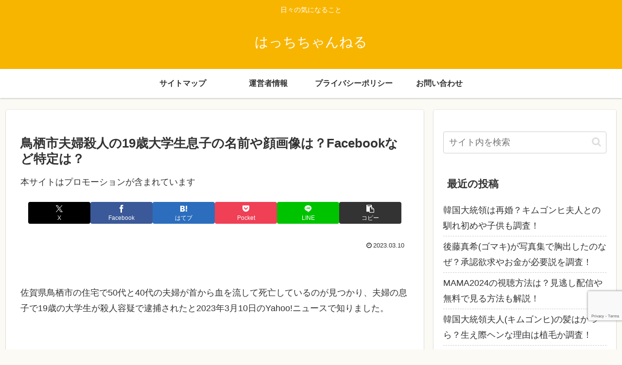

--- FILE ---
content_type: text/html; charset=utf-8
request_url: https://www.google.com/recaptcha/api2/anchor?ar=1&k=6Lf6dukUAAAAANWR4sqVBywu7LwRxf1nrbI-boT5&co=aHR0cHM6Ly9oYWNjaGktY2guY29tOjQ0Mw..&hl=en&v=naPR4A6FAh-yZLuCX253WaZq&size=invisible&anchor-ms=20000&execute-ms=15000&cb=3wg96btto4jc
body_size: 45020
content:
<!DOCTYPE HTML><html dir="ltr" lang="en"><head><meta http-equiv="Content-Type" content="text/html; charset=UTF-8">
<meta http-equiv="X-UA-Compatible" content="IE=edge">
<title>reCAPTCHA</title>
<style type="text/css">
/* cyrillic-ext */
@font-face {
  font-family: 'Roboto';
  font-style: normal;
  font-weight: 400;
  src: url(//fonts.gstatic.com/s/roboto/v18/KFOmCnqEu92Fr1Mu72xKKTU1Kvnz.woff2) format('woff2');
  unicode-range: U+0460-052F, U+1C80-1C8A, U+20B4, U+2DE0-2DFF, U+A640-A69F, U+FE2E-FE2F;
}
/* cyrillic */
@font-face {
  font-family: 'Roboto';
  font-style: normal;
  font-weight: 400;
  src: url(//fonts.gstatic.com/s/roboto/v18/KFOmCnqEu92Fr1Mu5mxKKTU1Kvnz.woff2) format('woff2');
  unicode-range: U+0301, U+0400-045F, U+0490-0491, U+04B0-04B1, U+2116;
}
/* greek-ext */
@font-face {
  font-family: 'Roboto';
  font-style: normal;
  font-weight: 400;
  src: url(//fonts.gstatic.com/s/roboto/v18/KFOmCnqEu92Fr1Mu7mxKKTU1Kvnz.woff2) format('woff2');
  unicode-range: U+1F00-1FFF;
}
/* greek */
@font-face {
  font-family: 'Roboto';
  font-style: normal;
  font-weight: 400;
  src: url(//fonts.gstatic.com/s/roboto/v18/KFOmCnqEu92Fr1Mu4WxKKTU1Kvnz.woff2) format('woff2');
  unicode-range: U+0370-0377, U+037A-037F, U+0384-038A, U+038C, U+038E-03A1, U+03A3-03FF;
}
/* vietnamese */
@font-face {
  font-family: 'Roboto';
  font-style: normal;
  font-weight: 400;
  src: url(//fonts.gstatic.com/s/roboto/v18/KFOmCnqEu92Fr1Mu7WxKKTU1Kvnz.woff2) format('woff2');
  unicode-range: U+0102-0103, U+0110-0111, U+0128-0129, U+0168-0169, U+01A0-01A1, U+01AF-01B0, U+0300-0301, U+0303-0304, U+0308-0309, U+0323, U+0329, U+1EA0-1EF9, U+20AB;
}
/* latin-ext */
@font-face {
  font-family: 'Roboto';
  font-style: normal;
  font-weight: 400;
  src: url(//fonts.gstatic.com/s/roboto/v18/KFOmCnqEu92Fr1Mu7GxKKTU1Kvnz.woff2) format('woff2');
  unicode-range: U+0100-02BA, U+02BD-02C5, U+02C7-02CC, U+02CE-02D7, U+02DD-02FF, U+0304, U+0308, U+0329, U+1D00-1DBF, U+1E00-1E9F, U+1EF2-1EFF, U+2020, U+20A0-20AB, U+20AD-20C0, U+2113, U+2C60-2C7F, U+A720-A7FF;
}
/* latin */
@font-face {
  font-family: 'Roboto';
  font-style: normal;
  font-weight: 400;
  src: url(//fonts.gstatic.com/s/roboto/v18/KFOmCnqEu92Fr1Mu4mxKKTU1Kg.woff2) format('woff2');
  unicode-range: U+0000-00FF, U+0131, U+0152-0153, U+02BB-02BC, U+02C6, U+02DA, U+02DC, U+0304, U+0308, U+0329, U+2000-206F, U+20AC, U+2122, U+2191, U+2193, U+2212, U+2215, U+FEFF, U+FFFD;
}
/* cyrillic-ext */
@font-face {
  font-family: 'Roboto';
  font-style: normal;
  font-weight: 500;
  src: url(//fonts.gstatic.com/s/roboto/v18/KFOlCnqEu92Fr1MmEU9fCRc4AMP6lbBP.woff2) format('woff2');
  unicode-range: U+0460-052F, U+1C80-1C8A, U+20B4, U+2DE0-2DFF, U+A640-A69F, U+FE2E-FE2F;
}
/* cyrillic */
@font-face {
  font-family: 'Roboto';
  font-style: normal;
  font-weight: 500;
  src: url(//fonts.gstatic.com/s/roboto/v18/KFOlCnqEu92Fr1MmEU9fABc4AMP6lbBP.woff2) format('woff2');
  unicode-range: U+0301, U+0400-045F, U+0490-0491, U+04B0-04B1, U+2116;
}
/* greek-ext */
@font-face {
  font-family: 'Roboto';
  font-style: normal;
  font-weight: 500;
  src: url(//fonts.gstatic.com/s/roboto/v18/KFOlCnqEu92Fr1MmEU9fCBc4AMP6lbBP.woff2) format('woff2');
  unicode-range: U+1F00-1FFF;
}
/* greek */
@font-face {
  font-family: 'Roboto';
  font-style: normal;
  font-weight: 500;
  src: url(//fonts.gstatic.com/s/roboto/v18/KFOlCnqEu92Fr1MmEU9fBxc4AMP6lbBP.woff2) format('woff2');
  unicode-range: U+0370-0377, U+037A-037F, U+0384-038A, U+038C, U+038E-03A1, U+03A3-03FF;
}
/* vietnamese */
@font-face {
  font-family: 'Roboto';
  font-style: normal;
  font-weight: 500;
  src: url(//fonts.gstatic.com/s/roboto/v18/KFOlCnqEu92Fr1MmEU9fCxc4AMP6lbBP.woff2) format('woff2');
  unicode-range: U+0102-0103, U+0110-0111, U+0128-0129, U+0168-0169, U+01A0-01A1, U+01AF-01B0, U+0300-0301, U+0303-0304, U+0308-0309, U+0323, U+0329, U+1EA0-1EF9, U+20AB;
}
/* latin-ext */
@font-face {
  font-family: 'Roboto';
  font-style: normal;
  font-weight: 500;
  src: url(//fonts.gstatic.com/s/roboto/v18/KFOlCnqEu92Fr1MmEU9fChc4AMP6lbBP.woff2) format('woff2');
  unicode-range: U+0100-02BA, U+02BD-02C5, U+02C7-02CC, U+02CE-02D7, U+02DD-02FF, U+0304, U+0308, U+0329, U+1D00-1DBF, U+1E00-1E9F, U+1EF2-1EFF, U+2020, U+20A0-20AB, U+20AD-20C0, U+2113, U+2C60-2C7F, U+A720-A7FF;
}
/* latin */
@font-face {
  font-family: 'Roboto';
  font-style: normal;
  font-weight: 500;
  src: url(//fonts.gstatic.com/s/roboto/v18/KFOlCnqEu92Fr1MmEU9fBBc4AMP6lQ.woff2) format('woff2');
  unicode-range: U+0000-00FF, U+0131, U+0152-0153, U+02BB-02BC, U+02C6, U+02DA, U+02DC, U+0304, U+0308, U+0329, U+2000-206F, U+20AC, U+2122, U+2191, U+2193, U+2212, U+2215, U+FEFF, U+FFFD;
}
/* cyrillic-ext */
@font-face {
  font-family: 'Roboto';
  font-style: normal;
  font-weight: 900;
  src: url(//fonts.gstatic.com/s/roboto/v18/KFOlCnqEu92Fr1MmYUtfCRc4AMP6lbBP.woff2) format('woff2');
  unicode-range: U+0460-052F, U+1C80-1C8A, U+20B4, U+2DE0-2DFF, U+A640-A69F, U+FE2E-FE2F;
}
/* cyrillic */
@font-face {
  font-family: 'Roboto';
  font-style: normal;
  font-weight: 900;
  src: url(//fonts.gstatic.com/s/roboto/v18/KFOlCnqEu92Fr1MmYUtfABc4AMP6lbBP.woff2) format('woff2');
  unicode-range: U+0301, U+0400-045F, U+0490-0491, U+04B0-04B1, U+2116;
}
/* greek-ext */
@font-face {
  font-family: 'Roboto';
  font-style: normal;
  font-weight: 900;
  src: url(//fonts.gstatic.com/s/roboto/v18/KFOlCnqEu92Fr1MmYUtfCBc4AMP6lbBP.woff2) format('woff2');
  unicode-range: U+1F00-1FFF;
}
/* greek */
@font-face {
  font-family: 'Roboto';
  font-style: normal;
  font-weight: 900;
  src: url(//fonts.gstatic.com/s/roboto/v18/KFOlCnqEu92Fr1MmYUtfBxc4AMP6lbBP.woff2) format('woff2');
  unicode-range: U+0370-0377, U+037A-037F, U+0384-038A, U+038C, U+038E-03A1, U+03A3-03FF;
}
/* vietnamese */
@font-face {
  font-family: 'Roboto';
  font-style: normal;
  font-weight: 900;
  src: url(//fonts.gstatic.com/s/roboto/v18/KFOlCnqEu92Fr1MmYUtfCxc4AMP6lbBP.woff2) format('woff2');
  unicode-range: U+0102-0103, U+0110-0111, U+0128-0129, U+0168-0169, U+01A0-01A1, U+01AF-01B0, U+0300-0301, U+0303-0304, U+0308-0309, U+0323, U+0329, U+1EA0-1EF9, U+20AB;
}
/* latin-ext */
@font-face {
  font-family: 'Roboto';
  font-style: normal;
  font-weight: 900;
  src: url(//fonts.gstatic.com/s/roboto/v18/KFOlCnqEu92Fr1MmYUtfChc4AMP6lbBP.woff2) format('woff2');
  unicode-range: U+0100-02BA, U+02BD-02C5, U+02C7-02CC, U+02CE-02D7, U+02DD-02FF, U+0304, U+0308, U+0329, U+1D00-1DBF, U+1E00-1E9F, U+1EF2-1EFF, U+2020, U+20A0-20AB, U+20AD-20C0, U+2113, U+2C60-2C7F, U+A720-A7FF;
}
/* latin */
@font-face {
  font-family: 'Roboto';
  font-style: normal;
  font-weight: 900;
  src: url(//fonts.gstatic.com/s/roboto/v18/KFOlCnqEu92Fr1MmYUtfBBc4AMP6lQ.woff2) format('woff2');
  unicode-range: U+0000-00FF, U+0131, U+0152-0153, U+02BB-02BC, U+02C6, U+02DA, U+02DC, U+0304, U+0308, U+0329, U+2000-206F, U+20AC, U+2122, U+2191, U+2193, U+2212, U+2215, U+FEFF, U+FFFD;
}

</style>
<link rel="stylesheet" type="text/css" href="https://www.gstatic.com/recaptcha/releases/naPR4A6FAh-yZLuCX253WaZq/styles__ltr.css">
<script nonce="fR9JTLSoH2QVb6sD_Q-hqw" type="text/javascript">window['__recaptcha_api'] = 'https://www.google.com/recaptcha/api2/';</script>
<script type="text/javascript" src="https://www.gstatic.com/recaptcha/releases/naPR4A6FAh-yZLuCX253WaZq/recaptcha__en.js" nonce="fR9JTLSoH2QVb6sD_Q-hqw">
      
    </script></head>
<body><div id="rc-anchor-alert" class="rc-anchor-alert"></div>
<input type="hidden" id="recaptcha-token" value="[base64]">
<script type="text/javascript" nonce="fR9JTLSoH2QVb6sD_Q-hqw">
      recaptcha.anchor.Main.init("[\x22ainput\x22,[\x22bgdata\x22,\x22\x22,\[base64]/[base64]/[base64]/[base64]/[base64]/MjU1Onk/NToyKSlyZXR1cm4gZmFsc2U7cmV0dXJuIEMuWj0oUyhDLChDLk9ZPWIsaz1oKHk/[base64]/[base64]/[base64]/[base64]/[base64]/bmV3IERbUV0oZlswXSk6Yz09Mj9uZXcgRFtRXShmWzBdLGZbMV0pOmM9PTM/bmV3IERbUV0oZlswXSxmWzFdLGZbMl0pOmM9PTQ/[base64]/[base64]/[base64]\x22,\[base64]\\u003d\\u003d\x22,\x22w7g0DsK1wqnDuj5KJn1VD8O8wq01wo0lwqfCgMOdw4AqVMOVZsOcBSHDlsOgw4JzQsK/NghBZMODJgnDkzofw5kuJ8O/LsOWwo5aaCcNVMKyPBDDnjlQQyDCrXHCrTZPYsO9w7XCjMKtaCxYwpknwrV1w69LTi4HwrM+wqnChDzDjsKkLVQ4NsOMJDYXwp4/c0ULECgkURsLLcKDV8OGSsOEGgnChQrDsHtnwroQWg8qwq/[base64]/[base64]/CisKhFsKZGMKtRMOPQcOpcMKrFGc7JcKPwpcTw6nCjcKQw5pXLiDCuMOKw4vCoTFKGCIYwpbCk1Q5w6HDu1XDoMKywqkTQhvCtcK3DR7DqMO5ZVHCgzHCm0NjQMKrw5HDtsKgwrFNIcKUYcKhwp0Zw5jCnmtgb8ORX8OpSB8/w5/DqWpEwroPFsKQeMOKB0HDkXYxHcOqwr/CrDrCrcObXcOaXkspDXEkw7NVCS7DtmsRw6LDl2zCo1dIGyHDuBDDisO4w4Ytw5XDkMKSNcOGSCJaUcOSwoQ0O3jDlcKtN8KHwp/ChAFyC8OYw7wUc8Kvw7UoTj99woRLw6LDoG1VTMOkw4fDsMOlJsKVw49+wohUwrFgw7BEAz0Gwq7CusOvWwrCkwgKZsOzCsO/F8KMw6oBBRzDncOFw47CsMK+w6jCgyjCrDvDoxHDpGHCkxjCmcOdwrbDhXrCllttdcKbwojChQbCo3/Du1gxw58VwqHDqMKzw7XDszYRfcOyw77Dl8KnZ8ObwrnDisKUw4fCoCJNw4Bpwqpzw7diwq3Csj1Nw6hrC3vDsMOaGQ7Dl1rDs8OpNsOSw4VWw74GN8OZwoHDhMOFKXLCqDcEDjvDgjpmwqAyw7HDpnYvI1HDmm0RO8KOckpuw598PglYwpTDpMKUKHN/wq1wwo9kw7UoZsOCfcO1w7HCrsKjwrLCg8OTw7F5wrHCuQ9Ow7fDtgvCmcKiDS7CoHTDmMOaKsODCxZHw6wMw6AIDEXCti49wqsTw6FYKlYxWsO/HcO4YcK1KsOXwrJBw63ClcOJI1rDlSZqwrAjMcKkw6bCg1ZPRG/[base64]/CrA9lf8OcwqY7w7fCrlnDulrCumLDkQ7CnG3DkMKLYcKkU3E1w6Y9NQ42w6Qbw6gSJ8KjMBUWTFg6DD4Hwq/CiHnDnx/[base64]/DsUpnwqLChgMswqvCm8KrwrBUwr4ZwrLDq8KQQ8Klwr/Dtywjw78lwrc4w6zCp8K6w485w713BcOGJn/DtXHDpcK7w4tkwqJDw6gew4hMQSB1V8KsKcKFwoIMI2DDryPDs8OQVzkXEcKpB1Rww5gJw5XDrcOnw4PCvcOwE8KpWsKNV3zDpcOsK8Kyw5zCsMObGcObw7/CnVTDm03DoCbDjBowdMOpRMOlJRjDkcKYOH0Gw4DCmSHCkGkOwqnDicK6w7MNwr3CnsO5FcK5GsKSBMOJwpUTFxjCoUljdCjCrsOcXzsgKcK2wqkzwqUXYcOyw75Jw5tvwpRmc8OHFsKOw5dMUwVAw55Bwo7Cn8OJTcOFciXCjMOCw7Ftw5/DuMKlYcO7w6bDicOEwpwow5jCu8OfMW/[base64]/Dtw4Mw450w4zCqMObwrMkZ0zCmz/CowYvw6nDrzY6wpXDs0lmwqnCsV57w6LCmjkjwoINw50IwokYw499w7wucsKYwozCvBbCmsOAO8OXRsKiw77DkiRzXwcVdcKlw4/[base64]/DlBXCjsK7RsOZRMOxDkFGWh1XwpBRw5d1w6fDoT3CsAQrAcKsaDXDnSsKXsODw7DCo1pwwo/CgQEnZxHCg1nDvg5IwqhNM8OCRx5Zw6UvEB9GwprClivChsOgwodYc8KGRsOlT8Kaw4EHWMK3w7jDjcKjXcKcw6DCtsOJOW7DhcK+w4A3P3LCnG7CuBhcKsKhRG8iwobCoHLDjcKgSVHChwZ/[base64]/[base64]/DtsOdw7wyZcK2TcKRDG3CgxUzw6zCksOswpJWw4nDscKowrLDnk8wK8OuwprCt8K4w5d9dcO/WFXCpsOAKWbDs8KzasKed0FjHldEw4kaQUgHf8O/SMOsw53CqsK3woUQV8KUEsKNLT15EsKgw6rDlGDDl0HCkHfDsHR2HsKZecOKw5V4w5Ijwrt4PzrCgcKZdgrCnsKHe8K9w59tw4ZkC8Kgw7TCqcOMwq7DkBfDg8KiwpfCvsKQXF/CtSYNTMKQw4rDqMKSw4N9Mw5kOBjCn3o9wpXCnGoZw7/CjMO3w7LCosOOwoHDoWnDicKlw7jDpFbDqEXClsKMUz9Hwq4+anbCm8K9w4DDqx3DrGPDlsObJhB7wqsew4wQW31RaW98UyBdDsK0BsO9DMKRwoHCuC/CvMOJw7FHMxZwIX7DiXIsw4PCgMOrw73Dpil9wo3DrSl2w4zDmANFw74gQMKHwrJVHMOuw6gSbxsRw4nDmEpzC0csY8Kdw4hMVCwOMsKcCxjDo8KrB3vDtMKLBsKaPgPDg8Kmw4MlK8KRw7A1wo/CqnQ6w6bCuWbClR3Cv8KgwoTCknNBV8Osw6YkKBDClcKRVDYVw5dNJ8KFC2B5XMOqw55jUsOtwpzDonPCjsO9wpkQw61QG8Oyw7Y5SkswcB9/w65hdQXDjiMOw7TDkcOUZSYtMcKqD8KTPDB5wpLCvWplQjpVP8Kuw6rDqRQ7wrxaw5dkGRbCklfCtcK8acKLwrLDpsOxworDtcOFEh/[base64]/DrwkAw4XDuHvCm1TCuUplwo7CvcK4w5zCgDYUw5ZMw7NlFMOswq/Co8OlwoPCs8KIal8gwpvCm8KpbxXDp8Ovwosjwr/DucK8w61xdw3DsMKrJzfCisKlwpxXJh5xw61oP8Oqw63CusOjBEBtwpFSWsOhwrIuHCZowqVUNhTCscKsdSHChU8md8KIwq3CoMO6wp7DvsKiw5Mvw6fDj8KJw498wpXDusOFwrjCl8OXRhgBw47Co8O/w6vDo39NZQYzw5fDg8OKR3rDulvCo8OFECjCi8OlTsKgwrTDp8Opw4nCtsKHwqNewpB/w7Jawp/DnXnCiDPDtGzDl8K/w6XDpRZBwpNFa8KdJMK3G8OywpXDicKNKsK4woEuaFJEAcOgKcOyw6FYwqN7c8Omw6MjKHZUw5RJBcKhwq9hwobDrQV5Py3Ds8Oww7LCjsOCBBjCvMOEwq0Pwr4jw5l+OMOZbm0DL8OOccKOOMOUKyTCu2s4w77DjFoOwpFqwr0Aw6DClmEKF8Kgwr7DoFg8w5/CqGTCucKvFX7Dv8O4al5/c3E3LsK3woTDqnvCnMOIw53DinzDg8Kxdy3DhVB6wqN4w7h0wozCisKxwoULGcKNXTzCtArCiTDCszXDnF8dw7vDssKJEiA+w74AbsOdwqYkOcOZHX1laMOXNMO9bMKuwp7CjkzCsEsXTcOIZkrCoMKHw4XDuHN3w6l4DMOBYMOaw6/[base64]/PsKDwqHCjBo6w4LCh1HCnQ7CjBkvwrrDrMKew7JLMmwlw6/CmkXDosKGJlhuw6hFZsKHw5Q1wq9kw7XDlU/CkUddw5hhw6MSw4jDssO+wqzDjcKzw5MmOcKEw73CmjvCmsKVV1/Cok/CtsOnB17Ck8KmV2rCgcO9wrNpKiEEwonDjXIRQ8OdCsOHwqHDo2DCkcKkCMO/wojDvwl7HjTCmBrDvsOfwrZawr/CicOrwqTDujHDm8KGwofCiionwq/[base64]/CkzzCrmjDn20hbn4ma0XCkcKFd04Aw4vCu8KqwpZZPcKtwo5YSQzCjHstw7HCuMOtw6TDr3lRPkzCjm4mwoQFFsKfwobCjSrCjcOaw4k6w6caw7FLwogGwoTDv8O5w5jDvsOBLMKFw5pBw5bCm34+cMObJsKzw6DDjsKrwo3CgcKDbsK2wq3CujF/w6BqwrNiJSLCqG3ChwBEd25Vw4l5ZMOxGcKowqpRAMOeacOMewUPw5LClsKFw5fDhlLDox/DnypRw7ENw4JJwqPCqnR7woHCgwIxHcKdwrJUwo7Dr8Kzw5Eqw4gAMMKrGmzDtHUTGcK/NDEGw5rCvcOHQcOTMFoFw6ZFasK4cMKCwq5Fw4DCqMOUcQkFw6USwqHCvgLCv8OUdcO7ORnDrsK/wqpfw7lYw4HDtnnChGhnw58HBAvDvR4IOsOowrXDm1Yzw7/CssO+WE4Gw7jCt8Oaw6fDv8KZWkNyw4xVwqDCl2EacDLDtSXClsOywpnCiR5rA8KCOsOPwoXDvXbCtVvClMK3Lkomw4phFXbDpMOPV8K/w4fDo1DDpMK1w6M9aXNPw67CrcOYwr8aw4vDnz3CmwzCnWRqwrTDr8OfwozDksK6w7DDuihXwr5sRMKiGjfCjzzDnBcewoACe3A6O8Ovwp8SRAgGX37DswjCoMKbKsKva2PCqBs8w5BYw6zCmkFXw4UfZhvCtsKDwq1yw5nCusOnZ0IHwqPDhMK/[base64]/Dv8KuwqZTecKqMRDDiWgowqlqw4fDpMOgccOJwqTCn8Kjwp3CnHxzw47ClMOoFD3DhMOBw7t3J8KTOh4yBMKQcsOZw4HDmWoKfMOid8Oxw5/CtBnCncOOUsOvLCXCu8KBOcKHw64MRjoycsKTNcOzwqTCusKLwpVlbsOvVcOiw6FXw4LDp8KGOWbDoU4hwpRFVEF5w5bCixDDq8OnPFRSwphdDVrDtMOYwprCqcONw7XCh8KtwqbDnigywpjDkC7ClsKYw5REazbCg8O0wo3ChsO4wo9nwrPDgyoEaGzDrRPCrHAhb1/DuAIvw5TCvw8RE8O5Ml1FZMKiwr7DicOBw7fCmEI/H8KzBcKuYcO7w54uN8KmK8KRwp/DvhjCh8ORwrpYwr7CjR0dD1zCq8ORwphmOjwvwp5dw40gUMK5w6zCh0A0w6JFAEjDmcO6w6pyw5zDh8KqdcKvXC59LSF2bcOUwoDCgsKXQQE+w7Ifw5fDncK2w5Atw6/DrSAjw7zCmjXCmRbCrMKjwqRXwr3CvMOpwootwprDv8OGwq/[base64]/DhsOaNjDCjcKWwqTCh8KBHMO5w5LClWLCrMKJwqfDsjXCkVTDi8OlS8Kpw4swYy14wrIcNTcSw7nCn8Kyw77CjsKNwprCncOZw7xROMKkw53CmcOYwq0MYyjDsEAaMFM1w606w6N9wo/[base64]/wqJxbMOTHMKFwqwGwqnCkcK+eFLDp8K6w7TDhVcHwq81HcK2wrZBd3fDq8KOM258w6DCo3NbwrLDhXbCljbDqhjDtA0qwqPCocKgwpbCsMOQwocRWcOiSMO7V8ObO3DCqMKBBQ9LwqnDp09NwqNAISgkGGsVw6DCrsOiwrbDnMKfwr1Lw5c/Pictwqh/cDXCv8Kdw47Ch8Kyw5bDsRvDkl0sw5PCl8KMHsOERT/DoBDDrU3CvsO9YysNDkXCnlnDosKFwphxGXlPwqXDhTIjM3vCryPChj4FD2XDmMKCXMK0Qz5Qw5VOLcKFwqY/QGBtX8Ohw5jDuMKbUU5zw7jDnMKEJHYlWMO6FMOlcCLCt0sxwpHDm8Krw4gBZSbDgcKjYsKsAHTCnQvDncKrNxg9RDnCnsKvw6sawpIiZMKUVMOIw7vCmsKyeBh5wpRwL8OpBMKKw6LClX9GP8K4wq9tHw0tIcOxw7vCqFrDpMOzw6XDisKTw7/CqMKlNMKdGTIccWvDm8KNw4QhO8Oqw5HCjX7CucOEw5rCjsKCw4/Dm8K9w6fCoMKuwowXw5liwrTCi8KHJ3vDqMKAHTF2w7MlADYww7nDglPCtFnDisO9w6o8R3jCqC9mw4zCl1/DmcKpdcKhb8KyXxzCscKeTEnDpHgNZcKLV8O1w5E3w6hBEAskwpdfw7puaMOSF8O6wqx8OsKuw47CvsKjCzFyw5hvw7PDgiVXw77DkcKUTjnDmMOCwp02YsOgPMO9wq/[base64]/CrcKmYcOSQsORWSdmw5oRwoXCvsKww6nDg8OGA8O9w4BOwrxfGMOiwprDkwpZPcOFQ8ONwpdNVn7DkHLCuk7CiVHCs8KZw6hHwrTCsMOew6gINzvCsn3DnzZuw5A0dkvCiVrCk8KHw4gvDlpyw4XCo8KqwprDssKAT3oNw64XwpFZHj9QRsKdVx/Dq8Odw7DCu8KKwq3DjMODwpbCljrCiMKoMg3Coj41OE5LwofDpMOBBcKkGMO1ckzDrsKWwo4ASMK9P2Z1TsKuSMK5UyLCsW/DgMKfwojDgsOocMKEwo7DrcOrw7fDmVEvw5kAw7g1DHMyIlpGwr/DrkjCnXjCtD3DrDfDjVrDsizCrMOmw5wcDX7Cn21TWMO2woMCwqHDtsK0wrcOw6UOeMOzPMKLwrJMJ8KYwqbCn8KMw6tLw5R1w60ew4ZMGsOUwq1KCC7Ds1gvw4zDrSTCncO9wqEkEkfCiChDwoNKwrMRJcOtbsK/[base64]/CucK2w7bCqEBpwrjCj8KXecKuwqvCq8KJVmzDjhrCq8KFwpXDgMOJPsO/LzXCvcKewoHDmRrCu8OaGyvClMKFWXw+w5QSw6fDv23Dt0vDpsKyw5E7DFzDtErCrcKtfcOWXsOlV8OEMwXDr0dGw4R3WsOEPDx1bwtdwoLCm8KYCE7DmsOgw6HDlMORWlo9QR/[base64]/w4zCt8KkWmfCqj5LwqjDuQ4Ew7s2Y8ONV8K/DSYMwrl/TcOlwr7CrMO7NsO/L8KcwqFaM3vCv8K2GcKoc8KCBXARwqpHw5UmQMOhwpnCrMO5wrwhDMKcYCc7w4ozw6XDlWTDlMKzw7IpwqPDhsK4AcKYA8K/QQEJwqB/aQrDrsKHRm58w7/DqMKbUcKuOjjCkVzCmxExXMKmYsOvYMOwKcOqAcO/FcKnwq3Clx/CsQPDkMKEOxnChkXCscOpIsO+w5nCjcODw7NWwq/CpScJN0jCmMKpw4vDgTXDmsKRwpE/KMK9LMOLSsOdw7Nyw4DDikvDgFrCuyzCnQXDhTbCosOYwrNVw5zCqMObwqZrwqpLwoMfwpUXw7XDoMK2dBjDghjCnwbCr8O9f8OrX8KlIsO+RcOgWMKaGA5deC/ClcKpDcO0wq0OdDIhBMKrwogbIMO3FcOjHsKdwrPDgsOsw5UAQsOSHQrCvj/CvGnChmHCvmd8wpMqaVkDesKIwo/DhV7Dngcnw4fDt0fDlcOKX8OFwq5Rwq/DgMKGwqgxwqDCkMKaw7hOw5N2wqTDvcOyw6bDgBfDtxfCrcO4VibCuMKdE8OywoHDpVjDk8Kow6FRfcKAwr4NEcOpW8Kkw4w4dMKAw7HDs8OOQRDCmFnDsX4QwoYXEX94MjzDlXrCs8OxGiJKw6oRwpB1wqrDqsK7w5UdI8KFw7RswpYywp/ChDzDqlvCicKww4DDkV/CtsOKworCgAzCmMOtesKnMAXCuCvCj13CtMOPJEEbw4jDnMOcw5NvViZ7wovDilnDn8KjImfCscOAw43DpcOGwrXCocO4wrMswp/Dv13CiC7Dvm3Dt8KrazbDnMKDLMOIYsOGS0lHw5TCvlPDvipSw7HCssKgw4F0NMKBJzJXIMK0wp8SwpzCgMO/MMKiUy1TworDm2LDtlQYDB/Dv8OfwoxHw6RUwr3CrFzCrcOrT8OBwrhiGMOCAcKMw5zDiHQhEMOCUl7CgifDrxkYacOAw5HDgkoCdsKQwqFtNcKYakvDosKEE8O0VcOgGXvCpsO9HsK/KCYGO3LDtsKrfMKTwpdSUG5sw4deesK7w7rCtsK0EMOYw7VuYVHCsVHDnUoOLsKGEMO7w7PDgh3CuMKUPcOWKXnCncOhWmEuQWPCnWvCi8Kzw63DsSnChHJpw4gpeQQVVQBRd8K1wo3DmjrCpADDmcKGw4QNwoZJwrAOO8KcacOOw4c/HiM9ZFXDpnYIecKQwqpjwrDChcOLf8K/wrzCh8OowqPCnMKsIMKtw65yAsOYwqTCmsONw6PCqMOjw4ZlLMKQfMOiw7LDp8Kpw6F5w4vDlsOPfjcDQAB6w7gsRUYAwqsfw68LGGzCjMKPwqExwotEGRvCssOOED3DnBdZw6/CgMK2LgrDmSJTwpzCv8K/wp/[base64]/Di8OyFMOew5hMw4Fcw4UlwqDDvmNndwp4eWlSLjTCl8O9a3AHBUzDilbDuiPDtsOLAVV2EG5tPMKqwqTDvVhfHiIuw6rCnMOmPcORw5wwacKhE0UMJX/Cv8K/[base64]/Dh8K8E8ObUiNpOQAsDVbDkMOoMlMlDVJ5wobDp3jDocKPwol+w5zCvwIYwpgew4pcaWrDicOPVsOvw6XCusKtd8Kkc8OuNwlIZS9DIGpSwpbCllLCk1YBEyPDmsKtFW/[base64]/VHjCpMOkPy7DnArCtMOIE8KoJzHDqsOFRks/LWtBZcOgBwksw6d6e8Kvw4FVw7LCkSMKwq/[base64]/CsMK/BcO2wq8Gwr8yV8O5wozDoMKkLcOYRTjDmsKPXgddShDCkVI3wq4DwqnDtcOBeMOcYMOtwrZJwrwWJktOHA7DvsOjwpXDnMKVTV9nJ8OUFj8Hw4R0OkR8HcOSScOHPArCpz/ClylbwrLCuHPDrgHCvXlXw4ZVMRIYD8KcCMKtOxEHHz9BPsOmwq7CkxvDpcOQw5LDt0zCtMKowrkEGVzCmMOmV8KtbjMsw49kw5XDh8Khw4rCs8Otw7t1WMKbw6VLa8K7GkBPNTLCtVTDl2fDocKHw7nCicKVwr/[base64]/[base64]/w5t7e159NBReB8OZw6IQw73DtWwUwoHDsE42fMKcH8OwLMOFIsOuwrFKBsKhw485wr3CvAZZwoY+TsKtwosyERhUwrogIEXDolNywpRVKsOSw5LCisKWDmpAwpd8FCHCphLDsMKMw7gRwqdew7bDmnHCusO1wrHDr8OTfh0/[base64]/WVLDkMKnwqPCsMOswqjCrMO1w5d/WsKBETERwrHCu8O1QAfCmk9uL8KKd3bDpMK/wpZ+C8KLwrpiw7bDtsOcOzQ1w6zCkcKmAkQbw4jDpBfDlQrDhcOdDsKtE3YVw4PDhyTDriTDim1/w7F1CsOEwp3Dtjpswol6wq4HRcORwpoPEwrDqDHDicKWw45ZaMKxwpJNwq9Iw79iw612wrluw5nCpcKWEwfCpHxiw4U1wr/DuwPDpVJ+w6RLwqFgw4IXwqzDvR8PQMKafsOZw4HCicOrw4djworCv8OJwpDDv18Lwpwzw4fDgyzCp1fDrmDCqTrCo8Omw6zDp8O/blBiwpEPwo/DjRHCjMKLwpjDvCNYBXHDiMO9SlEvAMKkSz8Twq7DiRTCvcKiMF/Cj8OjIcOXw73CmMOPw5PDjMKywpvDlURkwocDJ8Kkw6orwq5nwqzCpgbCisO0RiXCpMOhaWrDn8OmWFBbNsO0Z8KuwpHCosONw6nDtXEOM3LCv8K9wptKwq3DmmLCn8KUw67DtcOZwqksw57DjsOFRy/DtTZDAR3DmjAfw7pQIE/DkxLCu8K8SxHDo8Kdw5EYchN3IcKLDsK1w6LCisKKwqnCmRYwWFHDk8OOfsKqw5UFW3TDnsK/wrHDuA46Az3DisO8csOZwrrCkilmwpVMwpPCvcOtKMOTw4DCm0bDiTwAw5LDoxJIwo7DmcKawpPCtsKeGcOxwp3CglPCjUrCjm5+w4XDtXXCssKMKnYbW8OTw5/DnjtsOB/DkMOZE8KFwrjDkirDocOYb8OZA0JyS8Oad8O9YzNufcOfMcK3wqHCpcOfwqnCp1cdw6wAw4rDpMOoDMONfcKFFcO8OcOlXMK2w7bDpXDCjXfDoVFgJcKVw5nCnsO5w7jDvsK+ZsOgwrDDuU8ZeR/CsBzDr0FiAsKKw6PDlyTDn3krDsOWwqVmwqVrXCPCt2Q2UsKVwr7ChcO5w5lGXsK3PMKMwqJSwoYnwrPDrMKAwoA8Q1DCkcK6wpZKwrNANcKwasKuwozCvwsUMMOGG8O9wq/DjsOlWXxMwonChxPDvBrCvQh4MBI/VDrDrcO2BSgXwpLCom3CgXzCqsKewqzDk8KMUW3ClQXCthZDaF3CiXLCmzzCosOEHRnDhcO3w5TCv0gow65xw5/DkSfCm8KSQcOYw7zDtMK5w77CmlVJw5zDijtuw5TCiMOWwqDCimNPw6DCiF/Du8OoJsKCwoHDo20XwoRTQEjCocKRwogywrFBc0t0wrPDim9Gw6MmwqXDp1ciGkc+w7AAwrbDjWQSw6kKw5rDmnnDisO7H8O1w4HDt8Kyf8Ovw7c3aMKIwoc/[base64]/CisOOw4YOeUzCncK4wodQwpzChmF9TFrDrizCo8KLegTCisK0Kl9iJMOqLsKGe8O4wosCw6rChx1fHcKmJ8OaAMKAOcOHVSvCqUnDvGrDnMKOBcOlN8Kqw5g/dcKMRcOtwp0JwrkVOH4UZsOEVzHCvcKwwqPDlMOOw6HCucOgY8KjdsOqUsKfP8OQwqRewobCsCDDqDpvcXDDs8KqQ37CuzVfAD/[base64]/DjTjDsBY8GyLDl8KCw47CmMK0wr5Sw5rDuzTCi8OOw57Ct3/CgjnCtMOJcxNxMsOWwp9DwofClEMMw7lUwrBsFcOuw6l3aQTChsKewo9MwqUMR8OeC8KLwqdrwrkAw6kHw7HCnCrDg8OXU17CrzhKw5TDv8OFwrZQJj/DgMKow45ewrd1ahfCl3Z0w6rCm1gEwq0+w6DClAvDgsKMQgALwpkRwogTW8Oow7xVwo/DoMKGSjMbawAsRCsmIznDqsOyI2dAw7HDp8OtwpLDg8OMw55Kw6LCocOTwrHDvMORBz1Sw6VDXMODw5bDlwvDu8OHw6Ihw5lgG8OaUsKDa2PCv8KlwrbDlnAYYA89w4U8csK2w6fCiMO4Pk9Zw5JSDMOGfUnDj8OHwp5JNMO+d1fDqsKZBcKGCFw/[base64]/MsKXwrgRPEEmQywGYx/Dp0vDpArCocKJwp/CmHHDkMO4WcKFZMO7GmsnwpYzDmIPwqU6wojCoMOhwrNyUADDmcOgwprCkUTCtcOwwqpTVcOfwoZtDMKcaSLClC5FwrZbaUPDpQXClATCs8KvB8KqFjTDjMOywrTDjG51w5/Cj8O2w4TCuMKpUcO0ekwXDcO4wroiKWvCs1/CrQHDgMKjIwAawrVpJxRZXcO7wrjDr8KrNmvDlRY+X3gDOD/DkFIXAWLDt0rDhgtJB2fCl8O3wqzCpMKOwrXDlm0ow4jDuMKpwok/QMORHcKFwpcow5JcwpbDmMKUwpUFMmdvDMKlEAhIw4JGwp1xPhZSaEzCjXzCo8KQwpldORczw4HCrsOgw6YQw7/ClcOgw5MFWsOkbFbDrgwrfm3DrnDDkcO9wokWwqN0BS5sw53CskZiRXlHYcKfw7jDrDjDtsOiPsKeBSh7WlTCpkbDs8O0w4DCnG7Dl8KbLcOzw7ESw7vCqcOlwrYASMO/McONwrfCqXQ1UADDgnjDvUHChMOLJcOBCSk0w7xODk3Cp8KnDMKEw4EHwowgw5EAwpLDu8KKwqDDvkA3GWLDksKqw4zDlcOMwrnDiDd+wrQTw47CrHPCvcOfIsKPwp3Do8OdA8OMDyQrM8O2w4/[base64]/[base64]/ClFdCV33DrcO7QcK6w6PDgAbCu8KmwrTDk8OAG1dzYsOEw44zwoXCgcK1wqbCpjTDoMOxwrA/f8OVwq16GMK0wpBxJ8OyKMKrw6NSbcKbOMOFwovDo3sGw6hdw50KwqkCEcO7w5VKw6tAw6hJw6bCtMOIwqJ9LHDDh8KZw7UIU8O1w4Uowrw/w5fCpX3Co0NOwpbDgcONw4N9wrE3dsKCb8KUw4bCmTHCj37DuXXDvcK2fsK1ScOdJsOsHsOlw4tZw73Dt8Kww7TCgcOkw5rDrMOxbiInw4xidsO8LjrDh8KVf1zDqj0iV8KjSMKqdMK/[base64]/w4DDpE4cwostccKsa8OEwqrCnQpzZsO9JsOwwphnw7RKw7UewqLDh18bwqFBPT5ZC8OReMOCwq/DglIwdMO5FmhcJEtfMwI+w6zCisOgw6xMw4dyUz8zSMKlw6FJw5EBw4bClx1aw77CgzoYwojCth0fJSsbWAotYhAMw50dT8O1a8KxEFTDgGzCkcKuw6EpZAvDtnxkwq/CgMKFwrfDtcKsw6PCrsO2w6YDw7DClxPCnsKmQsOkwo9xw6ZUw6VeGcOoSE/[base64]/Cpi/[base64]/wozDmMO4w7hjw5gKSMO1w7wgFwsswrfDh18gN8OPfFwGwrTDksKyw4JIwovChsKGe8OSw5LDiirCkMOfIMOFw5fDimLCu1LCo8OFw69Aw5PClVXDtMOZSMONQTrDlsOTXsK8C8OLwoIFw6xPwqkfc2TCpVTCjynCksOrFE92KiTCtm52wr0LSD/Ci8K/[base64]/SMKCw4VnQ8KSwoYtKB3Cq3nDo0gPw6l+w4zCjhzChsKsw6jDuwPCqmTCijs9AMORd8KewqMnVHvDnMKfKMOGwrPCqw4Jw6XDp8OqIytlw4d8R8KJwoJ2w5DCon/DiSnDgXTDiF4+w5tiOhnCsGLDvsK1w4R6TjHDg8KmXhsAwrnDvsKLw5zDtglPcMKnwrVfw6U/Y8OJMcOeWMK0wp8KL8OOHMK0dMO6woDCucOPQhUpez5vCTN5wrpEwr/DmsKubsOBSxLCmMKUb0AdcMO0LMOpw7XCrsK3eRh5w4HCsDbDunLDpsOCwpvDtj1rw7QlDRjCu3rDo8KywogkJjR8fz3DuFjCpRzCncKFdcKIw4rCszMEwrjCpMKYC8K4EMO0wqxmHsOtAUkuHsO+wpJuByFHBcOfw7t0D2Zvw5/DgEwSw4DDtMOTJsOJTyPDnng4GjzDriYEZcOnYcOnNcKkw6nCsMOBADkjBsKsfzXDk8KBwpJLWHgiVsOSDwFXwrbCtMKHGcKsL8KcwqDDrMO5EMOJW8Kgw7XDncOkwpJJwqDCrn5wNlx3VsOTRcKxaVnCkMOJw41VICccw57Dl8K/Q8KuNkDCvMK4ZnUvwrU7e8K7NcKOwpYnw5APFMOHwrxvwo1uw73DhcK0AC8bLMOSeDvCglHCicKpwqQYwrhTwrUXw4vDrsO5w6bCkV/DvVfCrMOXasKJRUtWUzjDjw3DssOIMV9NPxVsEDnCoyV0Jw8iwobDkMOeIMOIWQBTw57DlWPDrwvCocOXw6DCkQ50UcOMwqwDdMKVHBXCnkPCvsKiwrV+wr/CtVbCpcKtT14Lw6HDisOAUcOSPMOGwpPDlUHCmXEqFWjDuMOtwrbDn8K4HmjDtcO5wpHCox9OGmDCrMODRsKnL1jDjcOsLsO3L3fDrsOLKcKNQS3CmMKRIcOkwq8ow69VwqvDtcOQMsKSw6oMw45+YUnChMORb8KIwq7CtMO9wpBiw5LCrcK/e18OwprDh8O0wrFqw7rDvcKxw68HwpTCq1zDtGNILil1w6k0wonCgE3DkDLCvVpvaBItSMOYQ8Kmw7TComzDsAXCvsK7Zn08KMKDGDZiwpU1dzdRwqwew5fCv8Kxw7fCpsOoVzARwo3CncOuw7RFV8KmOArCqMOSw74iwqI9ZSjDhMKhCQZ4Oy/Dug3CtQN0w7YxwoBcEMOTwp06XMOUw44MUsOww5IyAnMHZjZHw5HCnCIKKnbCgkdXCMKTSXI0DU4OZDNXYMOJw73CpMKEw7NLw78BdMK/O8OSwod+wr7Dg8K4AQMvTBbDgsOGwp9ta8OHw6nDl0wMw4zCpibDlcKhFMOTwr9iABxodTlmw4pgWCDCjsKLHcOYK8KZTsKtw6/[base64]/DqMOkwqjCkBvDsMONw51XOMOccMO6PA7CnCjCucODB0bDicOZZcK6OBvDh8OwCEQ3w4/Ci8OML8OEbR/DpBvDnMOpwpLDuklOdnoKw6oxwr8qwo/Cn0jDicONwrnDnzBRIycSw4wPLipheA/Cn8OOacKZN1dIHTnDi8OeI1jDvMKJQUPDo8KDCsO5wpJ8w6QKTEnCm8KDwqDCosOow4vDp8Kkw4bCmsOaw4XCvMO1VcOUQw7DjmDCtsOiQsOuwpwLTg9lSSzDnCVtcETDlip9w7AWSwteIMK9wo/DqMObwrHCv3HDkX3CmXAgZMOIPMKSwplUMEPCtU5Cw5Z5w5/[base64]/SMK5w5cawq7Diig1NMOjw4nCuwgnFcOWw5XDtsOdJsK9w7rDm8OBw65Oam0Kw44ICcKSw5vDvBo7w6/DnlfCkQfDmMKpw4kZMcKewqdgEA99w6fDolZac2BMRsOSA8KARCzCsynCmmkoWygawqjDlUgTL8OSKsO7M0/Dl1hEb8OLw4s8E8O+wrNRcsKJwobCtXUlDVlJNgUPRsKgw6bDpMOlY8K2w6wVw5jCjGTDhBtfwovDnXLCiMOBw5tAwqfDlhDCrQh5w7obw67DiXdwwp42wqDCpEXCvAFtA1hHRwJ/wqPCp8O1DMO2dzZQOMOJw5rCjcObw6vCicOjwpcxDwzDoxs/w7MmRsOPwp/DrlDDrcKbw6kow6HCocKsPDnCi8Kww7LDq0J7FGvCscK8wrpbLXAcV8ORw4/Cm8KQPVcIwpzCkMOPw7fCsMKTwqQ/WMO7esO4woMTw6/DlmVySBRKG8O4QkbCl8OMTFJZw4HCtsKFw71+JkLCrB/Cp8OZEsOmLSXCkQpKw4ZwTEzCisKJA8KbEX4gVsK7KzJIwoZ2woTDgcOTdU/CvHxZwrjCsMKJwqFYwr/DmsOHw7rDqFnCoX5RwoDCv8Klw543BD07w4Zvw59gw7bCtmpoeF7Cl2PDnA9xYiQTNcO4Z0oSwr1GWitZXQDDvlMrwpfDq8KDw6J7AgLDsW0kwos2w7XCnQREesKwahN/wpl2HcO0w40Kw6PCi1gpwoDDhMOGIDzDoh/DoEBPwopsHsKVw6whwo/Ch8Krw6bDtzJoW8K+bsKtaXDChVDDmcOPwrs4ZsKmwrdsF8OCw7hOwrp3PsKQIUfDjlDCvsKOFQIww6YJNy/CnQNEwqTCucKTWMK2bMKrOsKYw67Cs8ONwrl5w7NwTSTDvVY8bmdQw5tGf8K6wqMiw73DlBE1DMO/GCtscMOGwqjDgwBTwrtgP3LDnivChVLCoWjDvcKydcK6wrR7HD1ow7xfw7hgwpJ+SFHCqsOyQAHDmi1GEMOOw6jCuDlCVHHDggPChMKNwq4BwpECMy16fMKGwqtIw7powp5ddh8Qb8OrwqB/wrXDmcOQNMO1fEZid8OxIQh4cTfCksOUOcOQPcOcW8KKw4HClsOWw7AQw48Zw6PClExiclp0wqbCj8KDwpZFwqBxcFx1w5fDl2zCr8O1bnbDncO9w7LCkHPCszrDlsOtDcOCf8OoHMKAwr5Kw5YKFEDChMOWdsOpSCVoS8KeDMO7w7/ChsOHw55dQkzChMOJwqtBQMKRw5vDmVfDlkZFwotyw6IPwrPDlg1Fw6nCr1TDh8OSGA8AATc8w6nDq2wIw7h9Yzw/Vgtowo9ewqDCtxzDs3vCvntdwqEwwo4nwrF3WcKecEzCkx/[base64]/CpMKnwoZ0ZhwkwrM4EUjDmw3CrEUxw4vDvCnCnMKyH8KWw71sw5cAdi8fewdSw4fDlj92w4vCtlPCkQZpawbCk8OgTU/[base64]/[base64]/CgTMDw5/DjcOFJMO+ZgUdJ1rDvgfCi8OmwqnDocORworDnMO/wqpjw7fCksOhWjp4wrBcwpzDp3HDiMOHw7l/RcOtw4o2DsKRw5NWw7RVP17DuMKUA8OVV8OXwrHDiMKJwr1eXyI4w4rDrTlMF1vDmMOhMzsywqTDgcOkw7FGV8OpGltrJcODOMOYwq/CocKxIMK2w5zDi8KIbMOTNMOKHnBjwrUaPjUXUsKXfEFxbSDCpsK6w7RQfUFdAsKBw5/CrDgYBD5bWcK0w4DDnsO3wqnDmcKMKcO8w4vDosKbDyXCncKAw5TDhsKjwp4MIMOAworCvn/[base64]/Ck0oAw44uw5sCRUpuwp3CrsKEYEZOwrtqwotHw4bDrxzDmXXDrcOfcwTCmjjDkMO8McO/w78ARcO2Xj/DgcODw4TDnG3CqVnDsWtNw7jDkUjDu8KXQMOsTx9LBHnCksKjwod5w6hEw7JIw57DlsKpdsKwVsKnwqdgUy1ES8OUZF4Qw7AgME9ewoc5w6hATgQCIRVVwrfDmhDDgmrDh8Oawrciw63ChAXDmMOBQHXDp2ZywrnDpBVqeS/DqxRUw7jDlHYQwq/[base64]/CiyrDvgbDtR9MGmk2Z3kuw5Jaw53CnirDosKsUGsiEAnDosKZw60cw4hecCTCp8OKwpHDnMOUw5nDmy/DvsOxw5AlwqDDqsKRwr1uDzrCmcOXbMKXYMKodcKmO8KMWcK7Ii1Fa0bCgHvCnMKyUlXCp8Klw5XCkcOlw6LDpUfCsD8pw4LClkElfBTDuloYw4rCuETDtwAKOiLDjQA/KcO+w7gfAHTCvsOyAsOdwofCg8KIwo/CtMOZwoJOwpxXwrXDqT9sNxkuZsK7wohTw5ljwrkuwqLCl8OTG8OAC8OxVlBCWm5awphZNMKhIsOuU8OYw4QNw5MIw53CvQpJcsOVw77Dm8KjwqhYwqzCnl/Ck8KCf8K9A38TfGLClcOVw5vDqMKMwo7CrCfDqXUSwpkBUsKwwq7DvTvCqcKTbsKIViTDi8OGeBgkw7rDnMOyWU3Cl0wcwqXDvAoAdkMlAlg+w6dTIDcbw7zCjlsTbF3DjgnCt8OUwrQxw4TDisOxRMOAwqEPw77CjQ1Lwp7CnHTClw1bw5xlw5t/QMKna8OcXMKswpF6w7jCt0RcwpLDgx0Jw4Mow5JkNMO9wp8aNsKgcsKzwodddcKBfmzDtjTDk8Oawo9mJMKnw5/Dp1jDg8OCe8K6NsOcwoEPBmAPwrF2w63CiMKiwp8BwrZSZzQgIS3DscK0M8OTwrjDq8KTw4QKw7kjLsOIKWnCksOmw7HCh8Osw7MQEsKqShfCn8KqwpvDoSh+OsKHKw7DqWTCkcOxIUMcw4VZD8Obwq7CnltbHHM6wqnDjFbDs8OSw5jDpD/CpcOsd2nDiHhrw714w7rDiFbCs8Oew5/CgMOWcB88FcOnCWodw43DqcOoQCIvw6kuwrPCo8KiemksI8Oqwr0GOMKvLSRrw6zDt8ODw5pPC8O8b8K9wqQxw5dcZsKhw6cbw4XDhcOlEnvDrcO/woBYw5c/[base64]/[base64]/woPDpcOYw7kBw4HDjW3CicOAw4wbwrnClcKRbMK8w50sJXNQVy7DsMKnBsORwqnDunzCnsKowr3ChMOkwr3CjxB5ORDCtFXDoFEjWS9FwqlwXsOGUwpfw53CvkrCt3/CrsKoH8K7wr0kRMOAwo3Co0PCvykAwqvClsK8fGgAwpHCrl1Rd8KsVHHDgcO7YsOdwosbw5UZwoQGwp/DszzChMOkw6knw43CvMKxw4pWcyTCljrChsOiw55Sw7/CtmfClcO7wr/Cujl7fsKTwopKw7kXw7RhPVzDp30vciDClMKDwqvCoGF7wpoCwpAEwpDCosOlXsOMOnHDvsOFw6/DjcObJcKaZSXDsDdKSMKLK25Ow4TDvmrDicOhw4BYAhQjw7Arw7fDicOHwpzDl8O3w5N3IMOYw4dPwonDsMO2SMKmwqkkQVfCjxnCscOIwr/CpQ0Gwq5PfcKVwqDDrMKHY8Obw6pZwpXCrHkHAC0DJks0IHvCicOOw7Z5bGvDocOnGyzCoz9pwoHDiMKawoDDocK+bAJkKCFuNxU4TVjDmMKIdA\\u003d\\u003d\x22],null,[\x22conf\x22,null,\x226Lf6dukUAAAAANWR4sqVBywu7LwRxf1nrbI-boT5\x22,0,null,null,null,0,[21,125,63,73,95,87,41,43,42,83,102,105,109,121],[7241176,189],0,null,null,null,null,0,null,0,null,700,1,null,0,\[base64]/tzcYADoGZWF6dTZkEg4Iiv2INxgAOgVNZklJNBoZCAMSFR0U8JfjNw7/vqUGGcSdCRmc4owCGQ\\u003d\\u003d\x22,0,0,null,null,1,null,0,1],\x22https://hacchi-ch.com:443\x22,null,[3,1,1],null,null,null,1,3600,[\x22https://www.google.com/intl/en/policies/privacy/\x22,\x22https://www.google.com/intl/en/policies/terms/\x22],\x22PScHc+ZLaVUEW64r3YYik1VT1G8to/7gA8sGj/Swc4M\\u003d\x22,1,0,null,1,1763063993386,0,0,[215,1,4,134],null,[174,86,221],\x22RC-hx4mYJA76agV4A\x22,null,null,null,null,null,\x220dAFcWeA7f4dywvnssQhhIUIGT2HR9ebTZ2hX_8iLdsWo-8hTo9PI4wUqC8R-o6UZC0yk5FTPaQjEXf9RP4WqhxNOYFV0oqqMNuw\x22,1763146793563]");
    </script></body></html>

--- FILE ---
content_type: text/html; charset=utf-8
request_url: https://www.google.com/recaptcha/api2/aframe
body_size: -245
content:
<!DOCTYPE HTML><html><head><meta http-equiv="content-type" content="text/html; charset=UTF-8"></head><body><script nonce="0EpKOs0kQf6CG_FGih784w">/** Anti-fraud and anti-abuse applications only. See google.com/recaptcha */ try{var clients={'sodar':'https://pagead2.googlesyndication.com/pagead/sodar?'};window.addEventListener("message",function(a){try{if(a.source===window.parent){var b=JSON.parse(a.data);var c=clients[b['id']];if(c){var d=document.createElement('img');d.src=c+b['params']+'&rc='+(localStorage.getItem("rc::a")?sessionStorage.getItem("rc::b"):"");window.document.body.appendChild(d);sessionStorage.setItem("rc::e",parseInt(sessionStorage.getItem("rc::e")||0)+1);localStorage.setItem("rc::h",'1763060398237');}}}catch(b){}});window.parent.postMessage("_grecaptcha_ready", "*");}catch(b){}</script></body></html>

--- FILE ---
content_type: application/javascript; charset=utf-8;
request_url: https://dalc.valuecommerce.com/app3?p=886966046&_s=https%3A%2F%2Fhacchi-ch.com%2Farchives%2F9212&vf=iVBORw0KGgoAAAANSUhEUgAAAAMAAAADCAYAAABWKLW%2FAAAAMElEQVQYV2NkFGP4n8GgxWD%2F6jYDowQn8%2F%2Bi9a8YGi6JMjBu5Or6H3quimGaxh8GAPMvDeANWuOBAAAAAElFTkSuQmCC
body_size: 2377
content:
vc_linkswitch_callback({"t":"69162aaa","r":"aRYqqgAGy1wDirjtCooD7AqKC5YcZg","ub":"aRYqqAAFGAkDirjtCooCsQqKBtgEnA%3D%3D","vcid":"6TJoasEjsAqmPJT4UBjMtOxtFG4LMxjil4jxk5cvNZoxfMbKuDSg3g","vcpub":"0.445276","www.jtb.co.jp/kokunai_hotel":{"a":"2549714","m":"2161637","g":"079896c7b9","sp":"utm_source%3Dvcdom%26utm_medium%3Daffiliate"},"qoo10.jp":{"a":"2858864","m":"3560897","g":"aefda9f58a"},"mini-shopping.yahoo.co.jp":{"a":"2821580","m":"2201292","g":"c8a519568a"},"tower.jp":{"a":"2377670","m":"2409673","g":"0cbd72f18a"},"shopping.geocities.jp":{"a":"2821580","m":"2201292","g":"c8a519568a"},"jalan.net":{"a":"2513343","m":"2130725","g":"2d939e808a"},"www.jtb.co.jp":{"a":"2549714","m":"2161637","g":"079896c7b9","sp":"utm_source%3Dvcdom%26utm_medium%3Daffiliate"},"www.jtb.co.jp/kokunai":{"a":"2549714","m":"2161637","g":"079896c7b9","sp":"utm_source%3Dvcdom%26utm_medium%3Daffiliate"},"depaco.daimaru-matsuzakaya.jp":{"a":"2883789","m":"3620747","g":"57df42da8a"},"shopping.yahoo.co.jp":{"a":"2821580","m":"2201292","g":"c8a519568a"},"www.asoview.com":{"a":"2698489","m":"3147096","g":"bfedbb408a"},"brand.asoview.com":{"a":"2698489","m":"3147096","g":"bfedbb408a"},"www.jtbonline.jp":{"a":"2549714","m":"2161637","g":"079896c7b9","sp":"utm_source%3Dvcdom%26utm_medium%3Daffiliate"},"tdmpc.biglobe.ne.jp":{"a":"2427527","m":"2304640","g":"aa875caa8a"},"www-test.daimaru-matsuzakaya.jp":{"a":"2427527","m":"2304640","g":"aa875caa8a"},"www.jtb.co.jp/kokunai_htl":{"a":"2549714","m":"2161637","g":"079896c7b9","sp":"utm_source%3Dvcdom%26utm_medium%3Daffiliate"},"approach.yahoo.co.jp":{"a":"2821580","m":"2201292","g":"c8a519568a"},"paypaystep.yahoo.co.jp":{"a":"2821580","m":"2201292","g":"c8a519568a"},"jtb.co.jp":{"a":"2549714","m":"2161637","g":"079896c7b9","sp":"utm_source%3Dvcdom%26utm_medium%3Daffiliate"},"mediashop.daimaru-matsuzakaya.jp":{"a":"2427527","m":"2304640","g":"aa875caa8a"},"l":4,"paypaymall.yahoo.co.jp":{"a":"2821580","m":"2201292","g":"c8a519568a"},"p":886966046,"www-stg.daimaru-matsuzakaya.jp":{"a":"2427527","m":"2304640","g":"aa875caa8a"},"www.neowing.co.jp":{"a":"2289720","m":"2479078","g":"f05c11ec8a"},"s":3573915,"dom.jtb.co.jp":{"a":"2549714","m":"2161637","g":"079896c7b9","sp":"utm_source%3Dvcdom%26utm_medium%3Daffiliate"},"www.daimaru-matsuzakaya.jp":{"a":"2427527","m":"2304640","g":"aa875caa8a"}})